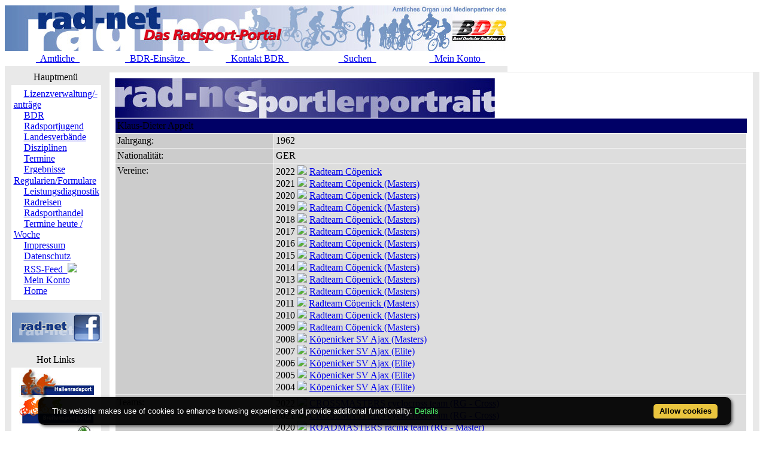

--- FILE ---
content_type: text/html; charset=ISO-8859-1
request_url: https://classic.rad-net.de/modules.php?name=Fahrerdetails&mid=3515&saisonpl=2004&mode=pl
body_size: 6668
content:
<!DOCTYPE HTML PUBLIC "-//W3C//DTD HTML 4.01 Transitional//EN">
<html>
<head>
<title>rad-net.de | Radsport | Radrennen | Ergebnisse | Bundesliga | Breitensport | Hallenradsport | Mountainbike | Querfeldein | BMX | Trial | Einrad</title>
<META HTTP-EQUIV="Content-Type" CONTENT="text/html; charset=ISO-8859-1">
<META HTTP-EQUIV="EXPIRES" CONTENT="0">
<META NAME="RESOURCE-TYPE" CONTENT="DOCUMENT">
<META NAME="DISTRIBUTION" CONTENT="GLOBAL">
<META NAME="AUTHOR" CONTENT="">
<META NAME="COPYRIGHT" CONTENT="Copyright (c) 1996-2026 by ">
<META NAME="KEYWORDS" CONTENT="Bund Deutscher Radfahrer,BDR,Radsport,Radrennen,Strassenrennen,Straßenrennen,Fahrrad,Radsportreisen,Radsporttermine,Rundfahrten,UCI,Radsportverband,Rad-Bundesliga,Hallenradsport,Mountainbike,Querfeldein,BMX,Trial,Einrad,Radsportjugend">
<META NAME="DESCRIPTION" CONTENT="rad-net.de - Das Radsport-Portal">
<META NAME="ROBOTS" CONTENT="NOARCHIVE">
<META NAME="REVISIT-AFTER" CONTENT="1 DAYS">
<META NAME="RATING" CONTENT="GENERAL">
<script src="/msfunctions.js" type="text/javascript" language="javascript"></script>
<link REL="shortcut icon" HREF="/themes/radnet/images/favicon.ico" TYPE="image/x-icon">
<LINK REL="StyleSheet" HREF="/themes/radnet/style/style_ed1.css?ver=2024091900" TYPE="text/css">
<script type='text/javascript' src='/modules/Forums/overlib.js'></script>
<script type="text/javascript" src="/assets/cookie-bar/cookiebar-latest.min.js?theme=flying&tracking=1&thirdparty=1&noGeoIp=1&privacyPage=%2Fmodules.php%3Fname%3Dhtml%26f%3Ddatenschutz.htm%26menuid%3D216"></script><!-- Piwik -->
<script type="text/javascript">
  var _paq = _paq || [];
  /* tracker methods like "setCustomDimension" should be called before "trackPageView" */
  _paq.push(['trackPageView']);
  _paq.push(['enableLinkTracking']);
  (function() {
    var u="//statistics.rad-net.de/";
    _paq.push(['setTrackerUrl', u+'piwik.php']);
    _paq.push(['setSiteId', '1']);
    var d=document, g=d.createElement('script'), s=d.getElementsByTagName('script')[0];
    g.type='text/javascript'; g.async=true; g.defer=true; g.src=u+'piwik.js'; s.parentNode.insertBefore(g,s);
  })();
</script>
<!-- End Piwik Code -->


</head>

<body onLoad="if (top!=self && (typeof top.location.startsWith == 'undefined' || !top.location.startsWith('https://statistics.rad-net.de'))) top.location='https://www.rad-net.de/index.php';"><div id='overDiv' style='position:absolute; visibility:hidden; z-index: 1000;'></div>
<div id='4360844'></div>
<table border="0" id="rnmain" cellpadding="0" cellspacing="0" >
<tr><td width="100%">
<table border="0" cellpadding="0" id="rninner" cellspacing="0" width="840">
<tr><td width="100%">
<table border="0" cellpadding="0" cellspacing="0" width="840">
<tr><td width="100%" height="78" bgcolor="#FFFFFF">
<table border=0 width=100% cellpadding=0 cellspacing=0><tr><td align="center"><a href="https://www.rad-net.de"><img border="0" src="/html/images/banner_radnet3.jpg"></a></td></tr></table></td></tr>
<tr><td width="100%" height="19" valign="middle">
<table border=0 width=100% cellpadding=2 cellspacing=1 class="linkLeiste"><tr><td><td width="20%" align="center"><a href="/modules.php?name=Bekanntmachungen" class="toplink">&nbsp;&nbsp;Amtliche&nbsp;&nbsp;</a></td>
<td width="20%" align="center"><a href="/modules.php?name=BDRAktive" class="toplink">&nbsp;&nbsp;BDR-Einsätze&nbsp;&nbsp;</a></td>
<td width="20%" align="center"><a href="/modules.php?name=html&f=bdr/kontakt.htm" class="toplink">&nbsp;&nbsp;Kontakt BDR&nbsp;&nbsp;</a></td>
<td width="20%" align="center"><a href="/modules.php?name=radsearch" class="toplink">&nbsp;&nbsp;Suchen&nbsp;&nbsp;</a></td>
<td width="20%" align="center"><a href="/modules.php?name=Your_Account" class="toplink" name="tc_meinkonto">&nbsp;&nbsp;Mein Konto&nbsp;&nbsp;</a></td>
</tr></table>
</td></tr><tr><td width="100%" height="10" bgcolor="#E9E9E9">
</td></tr></table>
</td></tr><tr><td width="100%"><table width='100%' cellspacing='0' cellpadding='0' border='0'><tr><td bgcolor='#E9E9E9'>
</td></tr></table><table width="840" cellpadding="0" bgcolor="#E9E9E9" cellspacing="0" border="0">
<tr valign="top">
<td><img src="themes/radnet/images/pixel.gif" width="10" height="1" border="0" alt=""></td>
<td width="152" bgcolor="#E9E9E9" valign="top">
<table border="0" align="center" width="152" cellpadding="0" cellspacing="0"><tr><td align="center" height="17" class="boxtable">Hauptmenü&nbsp;</td></tr><tr><td><img src="themes/radnet/images/pixel.gif" width="100%" height="3"></td></tr></table>
<table border="0" cellpadding="1" cellspacing="1" width="152">
<tr><td width="152" bgcolor="#ffffff" style="text-align: center;">
<table align="center" bgcolor="#ffffff" width="143" border="0" cellspacing="0" cellpadding="0"><tr><td width="143" height="5"><img src="themes/radnet/images/no.gif" width="143" height="5" border="0"></td></tr>
<tr><td background="themes/radnet/images/menu_one.gif" width="143" height="15"><img src="themes/radnet/images/no.gif" width="17" height="1" border="0"><a href="https://lizenzen.rad-net.de/bdr/?menuid=423" class="menu1"><font class='menured'>Lizenzverwaltung/-anträge</font></a></td></tr>
<tr><td background="themes/radnet/images/menu_one.gif" width="143" height="15"><img src="themes/radnet/images/no.gif" width="17" height="1" border="0"><a href="http://www.bdr-online.org?menuid=43" class="menu1">BDR</a></td></tr>
<tr><td background="themes/radnet/images/menu_one.gif" width="143" height="15"><img src="themes/radnet/images/no.gif" width="17" height="1" border="0"><a href="/modules.php?name=Fahrerdetails&mid=3515&saisonpl=2004&mode=pl&menuid=73" class="menu1">Radsportjugend</a></td></tr>
<tr><td background="themes/radnet/images/menu_one.gif" width="143" height="15"><img src="themes/radnet/images/no.gif" width="17" height="1" border="0"><a href="modules.php?name=html&f=LV/index.htm&menuid=59" class="menu1">Landesverbände</a></td></tr>
<tr><td background="themes/radnet/images/menu_one.gif" width="143" height="15"><img src="themes/radnet/images/no.gif" width="17" height="1" border="0"><a href="/modules.php?name=Fahrerdetails&mid=3515&saisonpl=2004&mode=pl&menuid=60" class="menu1">Disziplinen</a></td></tr>
<tr><td background="themes/radnet/images/menu_one.gif" width="143" height="15"><img src="themes/radnet/images/no.gif" width="17" height="1" border="0"><a href="/modules.php?name=Fahrerdetails&mid=3515&saisonpl=2004&mode=pl&menuid=9" class="menu1">Termine</a></td></tr>
<tr><td background="themes/radnet/images/menu_one.gif" width="143" height="15"><img src="themes/radnet/images/no.gif" width="17" height="1" border="0"><a href="/modules.php?name=Fahrerdetails&mid=3515&saisonpl=2004&mode=pl&menuid=407" class="menu1">Ergebnisse</a></td></tr>
<tr><td background="themes/radnet/images/menu_one.gif" width="143" height="15"><img src="themes/radnet/images/no.gif" width="17" height="1" border="0"><a href="/modules.php?name=Fahrerdetails&mid=3515&saisonpl=2004&mode=pl&menuid=75" class="menu1">Regularien/Formulare</a></td></tr>
<tr><td background="themes/radnet/images/menu_one.gif" width="143" height="15"><img src="themes/radnet/images/no.gif" width="17" height="1" border="0"><a href="/modules.php?name=Fahrerdetails&mid=3515&saisonpl=2004&mode=pl&menuid=87" class="menu1">Leistungsdiagnostik</a></td></tr>
<tr><td background="themes/radnet/images/menu_one.gif" width="143" height="15"><img src="themes/radnet/images/no.gif" width="17" height="1" border="0"><a href="http://radreisen.rad-net.de/?menuid=89" class="menu1">Radreisen</a></td></tr>
<tr><td background="themes/radnet/images/menu_one.gif" width="143" height="15"><img src="themes/radnet/images/no.gif" width="17" height="1" border="0"><a href="/modules.php?name=Fahrerdetails&mid=3515&saisonpl=2004&mode=pl&menuid=88" class="menu1">Radsporthandel</a></td></tr>
<tr><td background="themes/radnet/images/menu_one.gif" width="143" height="15"><img src="themes/radnet/images/no.gif" width="17" height="1" border="0"><a href="/modules.php?name=Fahrerdetails&mid=3515&saisonpl=2004&mode=pl&menuid=331" class="menu1">Termine heute / Woche</a></td></tr>
<tr><td background="themes/radnet/images/menu_one.gif" width="143" height="15"><img src="themes/radnet/images/no.gif" width="17" height="1" border="0"><a href="modules.php?name=html&f=copyright.htm&menuid=216" class="menu1">Impressum</a></td></tr>
<tr><td background="themes/radnet/images/menu_one.gif" width="143" height="15"><img src="themes/radnet/images/no.gif" width="17" height="1" border="0"><a href="https://www.rad-net.de/modules.php?name=html&f=datenschutz.htm&menuid=216&menuid=425" class="menu1">Datenschutz</a></td></tr>
<tr><td background="themes/radnet/images/menu_one.gif" width="143" height="15"><img src="themes/radnet/images/no.gif" width="17" height="1" border="0"><a href="html/feed.xml" class="menu1">RSS-Feed&nbsp;&nbsp;<img src="images/rss.png" border="0" style="margin-top: 2px;"></a></td></tr>
<tr><td background="themes/radnet/images/menu_one.gif" width="143" height="15"><img src="themes/radnet/images/no.gif" width="17" height="1" border="0"><a href="modules.php?name=Your_Account&menuid=24" class="menu1">Mein Konto</a></td></tr>
<tr><td background="themes/radnet/images/menu_last.gif" width="143" height="16"><img src="themes/radnet/images/no.gif" width="17" height="1" border="0"><a href="index.php?menuid=34" class="menu1">Home</a></td></tr>
<tr><td width="143" height="5"><img src="themes/radnet/images/no.gif" width="143" height="5" border="0"></td></tr>
</table></td></tr></table><br><table border="0" cellpadding="1" cellspacing="1" width="152">
<tr><td width="152" bgcolor="#ffffff" style="text-align: center;">
<p align="center">  
<a href="http://www.facebook.com/radnet.portal" target="_blank">
<img border="0" src="html/images/facebook5.png" alt="" longdesc="rad-net.de bei Facebook"></a></td></tr></table><br><table border="0" align="center" width="152" cellpadding="0" cellspacing="0"><tr><td align="center" height="17" class="boxtable">Hot Links&nbsp;</td></tr><tr><td><img src="themes/radnet/images/pixel.gif" width="100%" height="3"></td></tr></table>
<table border="0" cellpadding="1" cellspacing="1" width="152">
<tr><td width="152" bgcolor="#ffffff" style="text-align: center;">
<table align="center" bgcolor="#ffffff" width="143" border="0" cellspacing="0" cellpadding="0">
<tr><td align="center">
<a href="http://hallenradsport.rad-net.de/"><img src="html/images/hotlinks/hallenradsport.jpg" alt="rad-net Hallenradsportportal" border="0"></a><br>
<a href="http://breitensport.rad-net.de/"><img src="html/images/hotlinks/breitensport_v2.jpg" alt="Das rad-net Breitensport-Portal" border="0"></a><br>
<a href="http://breitensport.rad-net.de/breitensportkalender"><img src="html/images/hotlinks/breitensport2018.jpg" alt="Breitensport-Termine" border="0"></a><br>
<a href="https://www.rad-net.de/modules.php?name=Verein"><img src="html/images/hotlinks/vereine.jpg" alt="rad-net Vereinssuche" border="0"></a><br>
<a href="https://www.rad-net.de/modules.php?name=Ausschreibung&view=ascr_erg"><img src="html/images/hotlinks/ergebnisse_5.jpg" alt="Rennsportergebnisse" border="0"></a><br>
<a href="https://www.rad-net.de/modules.php?name=html&f=disziplinen/ranglisten/uebersicht19.htm"><img src="html/images/hotlinks/ranglisten5.jpg" alt="rad-net-Ranglisten" border="0"></a><br>
<a href="https://www.rad-net.de/modules.php?name=html&f=disziplinen/ranglisten/uebersicht-mtb.htm"><img src="html/images/hotlinks/mtb-rangliste.jpg" alt="MTB-Ranglisten powered by rad-net" border="0"></a><br>
<a href="https://www.rad-net.de/modules.php?name=Ausschreibung"><img src="html/images/hotlinks/ausschreibungen.jpg" alt="Wettkampfausschreibungen" border="0"></a><br>
<a href="https://www.rad-net.de/modules.php?name=Fahrerdetails" ><img src="html/images/hotlinks/sportlerportraits.jpg"  alt="rad-net Sportlerportraits" border="0"></a><br>
<a href="https://www.rad-net.de/modules.php?name=Team"><img src="html/images/hotlinks/teamportraits.jpg"  alt="rad-net Teamportraits" border="0"></a><br>
<a href="http://www.mtb-bundesliga.net"><img src="html/images/hotlinks/mtb-bl.jpg" alt="MTB-Bundesliga" border="0"></a><br>
<a href="http://www.rad-bundesliga.net"><img src="html/images/hotlinks/rad-bl_2.jpg" alt="Straßen-Rad-Bundesliga 2013" border="0"></a><br>
<a href="http://bmx.rad-net.de/"><img src="html/images/hotlinks/hotlink_bmx2.jpg" alt="BMX-Racing" border="0"></a><br>
<a href="https://www.rad-net.de/modules.php?name=html&f=bdr/meisterschaften/19-bdr/uebersicht.htm"><img src="html/images/hotlinks/meisterschaften.jpg" alt="Aktuelle Infos zu Deutschen Meisterschaften" border="0"></a><br>
<a href="http://www.bdr-ausbildung.de/"><img src="html/images/hotlinks/bdr-ausbildung.jpg" alt="BDR-Ausbildung" border="0"></a><br>
</td></tr>
</table></td></tr></table><br><table border="0" align="center" width="152" cellpadding="0" cellspacing="0"><tr><td align="center" height="17" class="boxtable">Wer ist online?&nbsp;</td></tr><tr><td><img src="themes/radnet/images/pixel.gif" width="100%" height="3"></td></tr></table>
<table border="0" cellpadding="1" cellspacing="1" width="152">
<tr><td width="152" bgcolor="#ffffff" style="text-align: center;">
<center><font class="content">Zur Zeit sind 5799 G&auml;ste und 11 Mitglied(er) online.<br><br>Sie sind ein anonymer Benutzer. Sie k&ouml;nnen sich <a href="modules.php?name=Your_Account">hier anmelden</a></font></center></td></tr></table><br><table border="0" align="center" width="152" cellpadding="0" cellspacing="0"><tr><td align="center" height="17" class="boxtable">Login&nbsp;</td></tr><tr><td><img src="themes/radnet/images/pixel.gif" width="100%" height="3"></td></tr></table>
<table border="0" cellpadding="1" cellspacing="1" width="152">
<tr><td width="152" bgcolor="#ffffff" style="text-align: center;">
<form action="modules.php?name=Your_Account" method="post"><center><font class="content"><b>Benutzername</b><br><input type="text" name="uname" size="10" maxlength="25"><br><b>Passwort</b><br><input type="password" name="pass" size="10" maxlength="20"><br><input type="hidden" name="op" value="login"><input type="submit" value="Login"></font></center></form><center><font class="content"><a href="modules.php?name=Your_Account&op=new_user">Registrieren / Info</a><br><br></font></center></td></tr></table><br></td><td><img src="themes/radnet/images/pixel.gif" width="10" height="1" border="0" alt=""></td><td width="100%">
<table class="table-fahrerdetails" width="100%" border="0" cellspacing="1" cellpadding="0" bgcolor="#E9E9E9"><tr><td>
<table width="100%" border="0" cellspacing="1" cellpadding="8" bgcolor="#ffffff"><tr><td>
<img class="radnet-theme-banner-img" src="html/images/banner_sportlerdatenblatt.jpg" border="0"><br><table width="100%" border="0" cellspacing="1" cellpadding="3" align="center"><tr valign="top" class="tr-colored-title" bgcolor="#000066">
<td align="left" colspan="3">
<font class="fname">Klaus-Dieter Appelt</font></td>
</tr>
<tr valign="top">
<td width="25%" align="left" bgcolor="#cccccc"><font class="fdetails">Jahrgang:</font></td>
<td width="75%" align="left" bgcolor="#dddddd"><font class="fdetails">1962</font></td>
</tr>
<tr valign="top">
<td width="25%" align="left" bgcolor="#cccccc"><font class="fdetails">Nationalit&auml;t:</font></td>
<td width="75%" align="left" bgcolor="#dddddd"><font class="fdetails">GER</font></td>
</tr>
<tr valign="top">
<td width="25%" align="left" bgcolor="#cccccc"><font class="fdetails">Vereine:</font></td>
<td width="75%" align="left" bgcolor="#dddddd"><font class="fdetails">2022 <img src="images/arrow.gif" border="0">&nbsp;<a href="/modules.php?name=Verein&verein=3046">Radteam C&ouml;penick</a><br>2021 <img src="images/arrow.gif" border="0">&nbsp;<a href="/modules.php?name=Verein&verein=3046">Radteam C&ouml;penick&nbsp;(Masters)</a><br>2020 <img src="images/arrow.gif" border="0">&nbsp;<a href="/modules.php?name=Verein&verein=3046">Radteam C&ouml;penick&nbsp;(Masters)</a><br>2019 <img src="images/arrow.gif" border="0">&nbsp;<a href="/modules.php?name=Verein&verein=3046">Radteam C&ouml;penick&nbsp;(Masters)</a><br>2018 <img src="images/arrow.gif" border="0">&nbsp;<a href="/modules.php?name=Verein&verein=3046">Radteam C&ouml;penick&nbsp;(Masters)</a><br>2017 <img src="images/arrow.gif" border="0">&nbsp;<a href="/modules.php?name=Verein&verein=3046">Radteam C&ouml;penick&nbsp;(Masters)</a><br>2016 <img src="images/arrow.gif" border="0">&nbsp;<a href="/modules.php?name=Verein&verein=3046">Radteam C&ouml;penick&nbsp;(Masters)</a><br>2015 <img src="images/arrow.gif" border="0">&nbsp;<a href="/modules.php?name=Verein&verein=3046">Radteam C&ouml;penick&nbsp;(Masters)</a><br>2014 <img src="images/arrow.gif" border="0">&nbsp;<a href="/modules.php?name=Verein&verein=3046">Radteam C&ouml;penick&nbsp;(Masters)</a><br>2013 <img src="images/arrow.gif" border="0">&nbsp;<a href="/modules.php?name=Verein&verein=3046">Radteam C&ouml;penick&nbsp;(Masters)</a><br>2012 <img src="images/arrow.gif" border="0">&nbsp;<a href="/modules.php?name=Verein&verein=3046">Radteam C&ouml;penick&nbsp;(Masters)</a><br>2011 <img src="images/arrow.gif" border="0">&nbsp;<a href="/modules.php?name=Verein&verein=3046">Radteam C&ouml;penick&nbsp;(Masters)</a><br>2010 <img src="images/arrow.gif" border="0">&nbsp;<a href="/modules.php?name=Verein&verein=3046">Radteam C&ouml;penick&nbsp;(Masters)</a><br>2009 <img src="images/arrow.gif" border="0">&nbsp;<a href="/modules.php?name=Verein&verein=3046">Radteam C&ouml;penick&nbsp;(Masters)</a><br>2008 <img src="images/arrow.gif" border="0">&nbsp;<a href="/modules.php?name=Verein&verein=665">K&ouml;penicker SV Ajax&nbsp;(Masters)</a><br>2007 <img src="images/arrow.gif" border="0">&nbsp;<a href="/modules.php?name=Verein&verein=665">K&ouml;penicker SV Ajax&nbsp;(Elite)</a><br>2006 <img src="images/arrow.gif" border="0">&nbsp;<a href="/modules.php?name=Verein&verein=665">K&ouml;penicker SV Ajax&nbsp;(Elite)</a><br>2005 <img src="images/arrow.gif" border="0">&nbsp;<a href="/modules.php?name=Verein&verein=665">K&ouml;penicker SV Ajax&nbsp;(Elite)</a><br>2004 <img src="images/arrow.gif" border="0">&nbsp;<a href="/modules.php?name=Verein&verein=665">K&ouml;penicker SV Ajax&nbsp;(Elite)</a></font></td>
</tr>
<tr valign="top">
<td width="25%" align="left" bgcolor="#cccccc"><font class="fdetails">Teams:</font></td>
<td width="75%" align="left" bgcolor="#dddddd"><font class="fdetails">2022 <img src="images/arrow.gif" border="0">&nbsp;<a href="/modules.php?name=Team&saison=2022&recid=2528">CROSSMASTERS cyclocross team&nbsp;(RG - Cross)</a><br>2021 <img src="images/arrow.gif" border="0">&nbsp;<a href="/modules.php?name=Team&saison=2021&recid=2528">CROSSMASTERS cyclocross team&nbsp;(RG - Cross)</a><br>2020 <img src="images/arrow.gif" border="0">&nbsp;<a href="/modules.php?name=Team&saison=2020&recid=2604">ROADMASTERS racing team&nbsp;(RG - Master)</a><br>2019 <img src="images/arrow.gif" border="0">&nbsp;<a href="/modules.php?name=Team&saison=2019&recid=2604">ROADMASTERS racing team&nbsp;(RG - Master)</a><br>2018 <img src="images/arrow.gif" border="0">&nbsp;<a href="/modules.php?name=Team&saison=2018&recid=2604">ROADMASTERS racing team&nbsp;(RG - Master)</a><br>2017 <img src="images/arrow.gif" border="0">&nbsp;<a href="/modules.php?name=Team&saison=2017&recid=2604">ROADMASTERS racing team&nbsp;(RG - Master)</a><br>2016 <img src="images/arrow.gif" border="0">&nbsp;<a href="/modules.php?name=Team&saison=2016&recid=2604">ROADMASTERS racing team&nbsp;(RG - Master)</a><br>2015 <img src="images/arrow.gif" border="0">&nbsp;<a href="/modules.php?name=Team&saison=2015&recid=2604">ROADMASTERS racing team&nbsp;(RG - Master)</a><br>2014 <img src="images/arrow.gif" border="0">&nbsp;<a href="/modules.php?name=Team&saison=2014&recid=2604">ROADMASTERS racing team&nbsp;(RG - Master)</a></font></td>
</tr>
<tr valign="top">
<td width="25%" align="left" bgcolor="#cccccc"><font class="fdetails">rad-net Rangliste:</font></td>
<td width="75%" align="left" bgcolor="#dddddd"><font class="fdetails">2020 <img src="images/arrow.gif" border="0">&nbsp;<a href="/modules.php?name=Fahrerdetails&mid=3515&saisonrl=2020&rltyp=1&rlid=1&mode=rl" title="Ranglistenverlauf ansehen">Platz 155, 17 Punkte</a>, <a href="/modules.php?name=Rangliste&saison=2020&rltyp=1&rlid=1&mode=rl" title="Rangliste Senioren 2020 ansehen">Senioren</a><br>2019 <img src="images/arrow.gif" border="0">&nbsp;<a href="/modules.php?name=Fahrerdetails&mid=3515&saisonrl=2019&rltyp=1&rlid=1&mode=rl" title="Ranglistenverlauf ansehen">Platz 213, 62 Punkte</a>, <a href="/modules.php?name=Rangliste&saison=2019&rltyp=1&rlid=1&mode=rl" title="Rangliste Senioren 2019 ansehen">Senioren</a><br>2018 <img src="images/arrow.gif" border="0">&nbsp;<a href="/modules.php?name=Fahrerdetails&mid=3515&saisonrl=2018&rltyp=1&rlid=1&mode=rl" title="Ranglistenverlauf ansehen">Platz 185, 53 Punkte</a>, <a href="/modules.php?name=Rangliste&saison=2018&rltyp=1&rlid=1&mode=rl" title="Rangliste Senioren 2018 ansehen">Senioren</a><br>2017 <img src="images/arrow.gif" border="0">&nbsp;<a href="/modules.php?name=Fahrerdetails&mid=3515&saisonrl=2017&rltyp=1&rlid=1&mode=rl" title="Ranglistenverlauf ansehen">Platz 128, 98 Punkte</a>, <a href="/modules.php?name=Rangliste&saison=2017&rltyp=1&rlid=1&mode=rl" title="Rangliste Senioren 2017 ansehen">Senioren</a><br>2016 <img src="images/arrow.gif" border="0">&nbsp;<a href="/modules.php?name=Fahrerdetails&mid=3515&saisonrl=2016&rltyp=1&rlid=1&mode=rl" title="Ranglistenverlauf ansehen">Platz 118, 87 Punkte</a>, <a href="/modules.php?name=Rangliste&saison=2016&rltyp=1&rlid=1&mode=rl" title="Rangliste Senioren 2016 ansehen">Senioren</a><br>2015 <img src="images/arrow.gif" border="0">&nbsp;<a href="/modules.php?name=Fahrerdetails&mid=3515&saisonrl=2015&rltyp=1&rlid=1&mode=rl" title="Ranglistenverlauf ansehen">Platz 164, 57 Punkte</a>, <a href="/modules.php?name=Rangliste&saison=2015&rltyp=1&rlid=1&mode=rl" title="Rangliste Senioren 2015 ansehen">Senioren</a><br>2014 <img src="images/arrow.gif" border="0">&nbsp;<a href="/modules.php?name=Fahrerdetails&mid=3515&saisonrl=2014&rltyp=1&rlid=1&mode=rl" title="Ranglistenverlauf ansehen">Platz 77, 137 Punkte</a>, <a href="/modules.php?name=Rangliste&saison=2014&rltyp=1&rlid=1&mode=rl" title="Rangliste Senioren 2014 ansehen">Senioren</a><br>2013 <img src="images/arrow.gif" border="0">&nbsp;<a href="/modules.php?name=Fahrerdetails&mid=3515&saisonrl=2013&rltyp=1&rlid=1&mode=rl" title="Ranglistenverlauf ansehen">Platz 96, 110 Punkte</a>, <a href="/modules.php?name=Rangliste&saison=2013&rltyp=1&rlid=1&mode=rl" title="Rangliste Senioren 2013 ansehen">Senioren</a><br>2012 <img src="images/arrow.gif" border="0">&nbsp;<a href="/modules.php?name=Fahrerdetails&mid=3515&saisonrl=2012&rltyp=1&rlid=1&mode=rl" title="Ranglistenverlauf ansehen">Platz 179, 55 Punkte</a>, <a href="/modules.php?name=Rangliste&saison=2012&rltyp=1&rlid=1&mode=rl" title="Rangliste Senioren 2012 ansehen">Senioren</a><br>2011 <img src="images/arrow.gif" border="0">&nbsp;<a href="/modules.php?name=Fahrerdetails&mid=3515&saisonrl=2011&rltyp=1&rlid=1&mode=rl" title="Ranglistenverlauf ansehen">Platz 190, 57 Punkte</a>, <a href="/modules.php?name=Rangliste&saison=2011&rltyp=1&rlid=1&mode=rl" title="Rangliste Senioren 2011 ansehen">Senioren</a><br>2010 <img src="images/arrow.gif" border="0">&nbsp;<a href="/modules.php?name=Fahrerdetails&mid=3515&saisonrl=2010&rltyp=1&rlid=1&mode=rl" title="Ranglistenverlauf ansehen">Platz 199, 57 Punkte</a>, <a href="/modules.php?name=Rangliste&saison=2010&rltyp=1&rlid=1&mode=rl" title="Rangliste Senioren 2010 ansehen">Senioren</a><br>2009 <img src="images/arrow.gif" border="0">&nbsp;<a href="/modules.php?name=Fahrerdetails&mid=3515&saisonrl=2009&rltyp=1&rlid=1&mode=rl" title="Ranglistenverlauf ansehen">Platz 54, 179 Punkte</a>, <a href="/modules.php?name=Rangliste&saison=2009&rltyp=1&rlid=1&mode=rl" title="Rangliste Senioren 2009 ansehen">Senioren</a><br>2008 <img src="images/arrow.gif" border="0">&nbsp;<a href="/modules.php?name=Fahrerdetails&mid=3515&saisonrl=2008&rltyp=1&rlid=1&mode=rl" title="Ranglistenverlauf ansehen">Platz 134, 90 Punkte</a>, <a href="/modules.php?name=Rangliste&saison=2008&rltyp=1&rlid=1&mode=rl" title="Rangliste Senioren 2008 ansehen">Senioren</a><br>2007 <img src="images/arrow.gif" border="0">&nbsp;<a href="/modules.php?name=Fahrerdetails&mid=3515&saisonrl=2007&rltyp=1&rlid=1&mode=rl" title="Ranglistenverlauf ansehen">Platz 168, 75 Punkte</a>, <a href="/modules.php?name=Rangliste&saison=2007&rltyp=1&rlid=1&mode=rl" title="Rangliste Senioren 2007 ansehen">Senioren</a><br>2006 <img src="images/arrow.gif" border="0">&nbsp;<a href="/modules.php?name=Fahrerdetails&mid=3515&saisonrl=2006&rltyp=1&rlid=1&mode=rl" title="Ranglistenverlauf ansehen">Platz 256, 35 Punkte</a>, <a href="/modules.php?name=Rangliste&saison=2006&rltyp=1&rlid=1&mode=rl" title="Rangliste Senioren 2006 ansehen">Senioren</a><br>2005 <img src="images/arrow.gif" border="0">&nbsp;<a href="/modules.php?name=Fahrerdetails&mid=3515&saisonrl=2005&rltyp=1&rlid=1&mode=rl" title="Ranglistenverlauf ansehen">Platz 383, 15 Punkte</a>, <a href="/modules.php?name=Rangliste&saison=2005&rltyp=1&rlid=1&mode=rl" title="Rangliste Senioren 2005 ansehen">Senioren</a></font></td>
</tr>
<tr valign="top">
<td width="25%" align="left" bgcolor="#cccccc"><font class="fdetails">Platzierungen in <a href="#"  onMouseOver="return overlib('<table><tr><td><b>Strasse:</b></td><td>01.11.2025 - 31.10.2026</td></tr><tr><td><b>Bahn:</b></td><td>01.01.2026 - 31.12.2026</td></tr><tr><td><b>MTB:</b></td><td>01.01.2026 - 31.12.2026</td></tr><tr><td><b>Cross:</b></td><td>01.10.2025 - 28.02.2026</table>', CAPTION, 'rad-net Info: Saison 2026', STATUS, '#', LEFT, FGCOLOR, '#fcfcfc', BGCOLOR, '#0080C0', CAPCOLOR, '#ffffff', WIDTH, 250, BORDER, 3, CLOSETEXT, 'Close', CAPICON, 'images/forum/question.gif');"  onMouseOut="nd();" ><font class="fdetails">Saison</font></a>:</font></td>
<td width="75%" align="left" bgcolor="#dddddd"><font class="fdetails">2022 <img src="/images/arrow.gif" border="0">&nbsp;<a href="/modules.php?name=Fahrerdetails&mid=3515&saisonpl=2022&mode=pl" title="Platzierungen 2022 ansehen">2 Platzierungen (2-15)</a><br>2021 <img src="/images/arrow.gif" border="0">&nbsp;<a href="/modules.php?name=Fahrerdetails&mid=3515&saisonpl=2021&mode=pl" title="Platzierungen 2021 ansehen">1 Platzierung (2-15)</a><br>2020 <img src="/images/arrow.gif" border="0">&nbsp;<a href="/modules.php?name=Fahrerdetails&mid=3515&saisonpl=2020&mode=pl" title="Platzierungen 2020 ansehen">1 Sieg, 10 Platzierungen (2-15)</a><br>2019 <img src="/images/arrow.gif" border="0">&nbsp;<a href="/modules.php?name=Fahrerdetails&mid=3515&saisonpl=2019&mode=pl" title="Platzierungen 2019 ansehen">2 Siege, 21 Platzierungen (2-15)</a><br>2018 <img src="/images/arrow.gif" border="0">&nbsp;<a href="/modules.php?name=Fahrerdetails&mid=3515&saisonpl=2018&mode=pl" title="Platzierungen 2018 ansehen">7 Siege, 26 Platzierungen (2-15)</a><br>2017 <img src="/images/arrow.gif" border="0">&nbsp;<a href="/modules.php?name=Fahrerdetails&mid=3515&saisonpl=2017&mode=pl" title="Platzierungen 2017 ansehen">7 Siege, 26 Platzierungen (2-15)</a><br>2016 <img src="/images/arrow.gif" border="0">&nbsp;<a href="/modules.php?name=Fahrerdetails&mid=3515&saisonpl=2016&mode=pl" title="Platzierungen 2016 ansehen">2 Siege, 29 Platzierungen (2-15)</a><br>2015 <img src="/images/arrow.gif" border="0">&nbsp;<a href="/modules.php?name=Fahrerdetails&mid=3515&saisonpl=2015&mode=pl" title="Platzierungen 2015 ansehen">4 Siege, 17 Platzierungen (2-15)</a><br>2014 <img src="/images/arrow.gif" border="0">&nbsp;<a href="/modules.php?name=Fahrerdetails&mid=3515&saisonpl=2014&mode=pl" title="Platzierungen 2014 ansehen">2 Siege, 30 Platzierungen (2-15)</a><br>2013 <img src="/images/arrow.gif" border="0">&nbsp;<a href="/modules.php?name=Fahrerdetails&mid=3515&saisonpl=2013&mode=pl" title="Platzierungen 2013 ansehen">2 Siege, 22 Platzierungen (2-15)</a><br>2012 <img src="/images/arrow.gif" border="0">&nbsp;<a href="/modules.php?name=Fahrerdetails&mid=3515&saisonpl=2012&mode=pl" title="Platzierungen 2012 ansehen">18 Platzierungen (2-15)</a><br>2011 <img src="/images/arrow.gif" border="0">&nbsp;<a href="/modules.php?name=Fahrerdetails&mid=3515&saisonpl=2011&mode=pl" title="Platzierungen 2011 ansehen">26 Platzierungen (2-15)</a><br>2010 <img src="/images/arrow.gif" border="0">&nbsp;<a href="/modules.php?name=Fahrerdetails&mid=3515&saisonpl=2010&mode=pl" title="Platzierungen 2010 ansehen">3 Siege, 25 Platzierungen (2-15)</a><br>2009 <img src="/images/arrow.gif" border="0">&nbsp;<a href="/modules.php?name=Fahrerdetails&mid=3515&saisonpl=2009&mode=pl" title="Platzierungen 2009 ansehen">1 Sieg, 30 Platzierungen (2-15)</a><br>2008 <img src="/images/arrow.gif" border="0">&nbsp;<a href="/modules.php?name=Fahrerdetails&mid=3515&saisonpl=2008&mode=pl" title="Platzierungen 2008 ansehen">2 Siege, 20 Platzierungen (2-15)</a><br>2007 <img src="/images/arrow.gif" border="0">&nbsp;<a href="/modules.php?name=Fahrerdetails&mid=3515&saisonpl=2007&mode=pl" title="Platzierungen 2007 ansehen">2 Siege, 16 Platzierungen (2-15)</a><br>2006 <img src="/images/arrow.gif" border="0">&nbsp;<a href="/modules.php?name=Fahrerdetails&mid=3515&saisonpl=2006&mode=pl" title="Platzierungen 2006 ansehen">7 Platzierungen (2-15)</a><br>2005 <img src="/images/arrow.gif" border="0">&nbsp;<a href="/modules.php?name=Fahrerdetails&mid=3515&saisonpl=2005&mode=pl" title="Platzierungen 2005 ansehen">5 Platzierungen (2-15)</a><br>2004 <img src="/images/arrow.gif" border="0">&nbsp;<a href="/modules.php?name=Fahrerdetails&mid=3515&saisonpl=2004&mode=pl" title="Platzierungen 2004 ansehen">4 Platzierungen (2-15)</a></font></td>
</tr>
</table>
<br><p align="center"><a href="javascript:history.back()"><font class="detail">Zur&uuml;ck</font></a><br><br>
<a href="/modules.php?name=Fahrerdetails"><font class="detail">Zur Fahrer-&Uuml;bersicht</font></a><br><br>
<a href="/modules.php?name=Team"><font class="detail">Zur Team-&Uuml;bersicht</font></a>
</p>
</td></tr></table></td></tr></table>
<br><table class="table-fahrerdetails-ergebnisse" width="100%" border="0" cellspacing="1" cellpadding="0" bgcolor="#E9E9E9"><tr><td>
<table width="100%" border="0" cellspacing="1" cellpadding="8" bgcolor="#ffffff"><tr><td>
<center><font class="title"><i><b>Platzierungen in Saison 2004</b></i></font><br><br></center>
<br><font class="detail"><a href="#"  onMouseOver="return overlib('<table><tr><td><b>Straße:</b></td><td>01.11.2003 - 31.10.2004</td></tr><tr><td><b>Bahn:</b></td><td>01.01.2004 - 31.12.2004</td></tr><tr><td><b>MTB:</b></td><td>01.01.2004 - 31.12.2004</td></tr><tr><td><b>Cross:</b></td><td>01.10.2003 - 28.02.2004</table>', CAPTION, 'rad-net Info: Saison 2004', STATUS, '#', LEFT, FGCOLOR, '#fcfcfc', BGCOLOR, '#0080C0', CAPCOLOR, '#ffffff', WIDTH, 250, BORDER, 3, CLOSETEXT, 'Close', CAPICON, 'images/forum/question.gif');"  onMouseOut="nd();" ><font class="detail">Saison</font></a>:&nbsp;&nbsp;&nbsp;<a href="/modules.php?name=Fahrerdetails&mid=3515&saisonpl=2026&mode=pl"><font class="detail">2026</font></a>&nbsp;&nbsp;&nbsp;<a href="/modules.php?name=Fahrerdetails&mid=3515&saisonpl=2025&mode=pl"><font class="detail">2025</font></a>&nbsp;&nbsp;&nbsp;<a href="/modules.php?name=Fahrerdetails&mid=3515&saisonpl=2024&mode=pl"><font class="detail">2024</font></a>&nbsp;&nbsp;&nbsp;<a href="/modules.php?name=Fahrerdetails&mid=3515&saisonpl=2023&mode=pl"><font class="detail">2023</font></a>&nbsp;&nbsp;&nbsp;<a href="/modules.php?name=Fahrerdetails&mid=3515&saisonpl=2022&mode=pl"><font class="detail">2022</font></a>&nbsp;&nbsp;&nbsp;<a href="/modules.php?name=Fahrerdetails&mid=3515&saisonpl=2021&mode=pl"><font class="detail">2021</font></a>&nbsp;&nbsp;&nbsp;<a href="/modules.php?name=Fahrerdetails&mid=3515&saisonpl=2020&mode=pl"><font class="detail">2020</font></a>&nbsp;&nbsp;&nbsp;<a href="/modules.php?name=Fahrerdetails&mid=3515&saisonpl=2019&mode=pl"><font class="detail">2019</font></a>&nbsp;&nbsp;&nbsp;<a href="/modules.php?name=Fahrerdetails&mid=3515&saisonpl=2018&mode=pl"><font class="detail">2018</font></a>&nbsp;&nbsp;&nbsp;<a href="/modules.php?name=Fahrerdetails&mid=3515&saisonpl=2017&mode=pl"><font class="detail">2017</font></a>&nbsp;&nbsp;&nbsp;<a href="/modules.php?name=Fahrerdetails&mid=3515&saisonpl=2016&mode=pl"><font class="detail">2016</font></a>&nbsp;&nbsp;&nbsp;<a href="/modules.php?name=Fahrerdetails&mid=3515&saisonpl=2015&mode=pl"><font class="detail">2015</font></a>&nbsp;&nbsp;&nbsp;<a href="/modules.php?name=Fahrerdetails&mid=3515&saisonpl=2014&mode=pl"><font class="detail">2014</font></a>&nbsp;&nbsp;&nbsp;<a href="/modules.php?name=Fahrerdetails&mid=3515&saisonpl=2013&mode=pl"><font class="detail">2013</font></a>&nbsp;&nbsp;&nbsp;<a href="/modules.php?name=Fahrerdetails&mid=3515&saisonpl=2012&mode=pl"><font class="detail">2012</font></a>&nbsp;&nbsp;&nbsp;<a href="/modules.php?name=Fahrerdetails&mid=3515&saisonpl=2011&mode=pl"><font class="detail">2011</font></a>&nbsp;&nbsp;&nbsp;<a href="/modules.php?name=Fahrerdetails&mid=3515&saisonpl=2010&mode=pl"><font class="detail">2010</font></a>&nbsp;&nbsp;&nbsp;<a href="/modules.php?name=Fahrerdetails&mid=3515&saisonpl=2009&mode=pl"><font class="detail">2009</font></a>&nbsp;&nbsp;&nbsp;<a href="/modules.php?name=Fahrerdetails&mid=3515&saisonpl=2008&mode=pl"><font class="detail">2008</font></a>&nbsp;&nbsp;&nbsp;<a href="/modules.php?name=Fahrerdetails&mid=3515&saisonpl=2007&mode=pl"><font class="detail">2007</font></a>&nbsp;&nbsp;&nbsp;<a href="/modules.php?name=Fahrerdetails&mid=3515&saisonpl=2006&mode=pl"><font class="detail">2006</font></a>&nbsp;&nbsp;&nbsp;<a href="/modules.php?name=Fahrerdetails&mid=3515&saisonpl=2005&mode=pl"><font class="detail">2005</font></a>&nbsp;&nbsp;&nbsp;2004</font><br><br>
<table border="0" cellspacing="1" cellpadding="3" align="center" valign="top" width="100%">
<tr align="left">
<td align="left"><font class="detail">5 Eintr&auml;ge gefunden ...</font></td><td align="right"><font class="detail">Seite 1 von 1</font></td></tr>
</table>
<table border="0" cellspacing="1" cellpadding="3" align="center" valign="top" width="100%">
<tr bgcolor="#E9E9E9" align="left">
<td align="center"><font class="detail">&nbsp;<b>Datum</b></font></td>
<td align="center"><font class="detail">&nbsp;<b>Ort</b></font></td>
<td align="center"><font class="detail">&nbsp;<b>Veranstaltung</b></font></td>
<td align="center"><font class="detail">&nbsp;<b>Platz</b></font></td>
<td align="center"><font class="detail">&nbsp;<b>Kat.</b></font></td>
<td align="center"><font class="detail">&nbsp;<b>Typ</b></font></td>
<td align="center"><font class="detail">&nbsp;<b>Pkt.</b></font></td>
<td align="center"><img src="images/blue.gif" border="0" title="Aufstieg bzw. Klassenerhalt"></td>
</tr>
<tr bgcolor="#CCCCCC" align="left" onmouseover="setPointer(this, 0, 'over', '#CCCCCC', '#CCFFCC', '#FFCC99');"  onmouseout="setPointer(this, 0, 'out', '#CCCCCC', '#CCFFCC', '#FFCC99');"  onmousedown="setPointer(this, 0, 'click', '#CCCCCC', '#CCFFCC', '#FFCC99');"><td align="left"><font class="detail">05.09.2004</font></td>
<td align="left"><font class="detail">Berlin-Hohenschönhausen</font></td>
<td align="left"><a href="modules.php?name=Ausschreibung&mode=erg_detail&ID_Veranstaltung=5395&groupid=5395.8.29661"><font class="detail">7. Großer Hyundai Preis (International)</font></a></td>
<td align="right"><font class="detail">18</font></td>
<td align="left"><font class="detail">6.7</font></td>
<td align="left"><font class="detail">Kri.</font></td>
<td align="center"><font class="detail"></font></td>
<td align="center"></td>
</tr>
<tr bgcolor="#DDDDDD" align="left" onmouseover="setPointer(this, 1, 'over', '#DDDDDD', '#CCFFCC', '#FFCC99');"  onmouseout="setPointer(this, 1, 'out', '#DDDDDD', '#CCFFCC', '#FFCC99');"  onmousedown="setPointer(this, 1, 'click', '#DDDDDD', '#CCFFCC', '#FFCC99');"><td align="left"><font class="detail">19.06.2004</font></td>
<td align="left"><font class="detail">Berlin-Britz</font></td>
<td align="left"><a href="modules.php?name=Ausschreibung&mode=erg_detail&ID_Veranstaltung=5816&groupid=5816.5.28659"><font class="detail">Grosser Preis der CDU Britz</font></a></td>
<td align="right"><font class="detail">3</font></td>
<td align="left"><font class="detail">7.7</font></td>
<td align="left"><font class="detail">Kri.</font></td>
<td align="center"><font class="detail"></font></td>
<td align="center"></td>
</tr>
<tr bgcolor="#CCCCCC" align="left" onmouseover="setPointer(this, 2, 'over', '#CCCCCC', '#CCFFCC', '#FFCC99');"  onmouseout="setPointer(this, 2, 'out', '#CCCCCC', '#CCFFCC', '#FFCC99');"  onmousedown="setPointer(this, 2, 'click', '#CCCCCC', '#CCFFCC', '#FFCC99');"><td align="left"><font class="detail">08.05.2004</font></td>
<td align="left"><font class="detail">Buckow</font></td>
<td align="left"><a href="modules.php?name=Ausschreibung&mode=erg_detail&ID_Veranstaltung=5734&groupid=5734.4.27764"><font class="detail">Großer Preis von Felt Bicycles</font></a></td>
<td align="right"><font class="detail">3</font></td>
<td align="left"><font class="detail">lvo</font></td>
<td align="left"><font class="detail">Cross Country</font></td>
<td align="center"><font class="detail"></font></td>
<td align="center"></td>
</tr>
<tr bgcolor="#DDDDDD" align="left" onmouseover="setPointer(this, 3, 'over', '#DDDDDD', '#CCFFCC', '#FFCC99');"  onmouseout="setPointer(this, 3, 'out', '#DDDDDD', '#CCFFCC', '#FFCC99');"  onmousedown="setPointer(this, 3, 'click', '#DDDDDD', '#CCFFCC', '#FFCC99');"><td align="left"><font class="detail">04.04.2004</font></td>
<td align="left"><font class="detail">Berlin</font></td>
<td align="left"><a href="modules.php?name=Ausschreibung&mode=erg_detail&ID_Veranstaltung=5690&groupid=5690.3.25986.1"><font class="detail">Berlin - Bad Freienwalde - Berlin</font></a></td>
<td align="right"><font class="detail">8</font></td>
<td align="left"><font class="detail">3.21</font></td>
<td align="left"><font class="detail">2er-Mannschaftsrennen</font></td>
<td align="center"><font class="detail"></font></td>
<td align="center"></td>
</tr>
<tr bgcolor="#CCCCCC" align="left" onmouseover="setPointer(this, 4, 'over', '#CCCCCC', '#CCFFCC', '#FFCC99');"  onmouseout="setPointer(this, 4, 'out', '#CCCCCC', '#CCFFCC', '#FFCC99');"  onmousedown="setPointer(this, 4, 'click', '#CCCCCC', '#CCFFCC', '#FFCC99');"><td align="left"><font class="detail">21.03.2004</font></td>
<td align="left"><font class="detail">Goseck bei Weißenfels</font></td>
<td align="left"><a href="modules.php?name=Ausschreibung&mode=erg_detail&ID_Veranstaltung=4771&groupid=4771.6.25917"><font class="detail">6. Gosecker MTB-Trophy / 1. Lauf Santa-Cruz Mitteldeutschland-Cup</font></a></td>
<td align="right"><font class="detail">5</font></td>
<td align="left"><font class="detail">lvo</font></td>
<td align="left"><font class="detail">4-X</font></td>
<td align="center"><font class="detail"></font></td>
<td align="center"></td>
</tr>
</table>
<p align="center"><a href="modules.php?name=html&f=disziplinen/ranglisten/uebersicht.htm"><font class="detail">Zur Ranglisten-&Uuml;bersicht</font></a></p>
<br><font class="detail"><i><br>Alle Angaben sind ohne Gew&auml;hr.</i></font></td></tr></table></td></tr></table>
<table width="100%"><tr><td align="right" valign="bottom"></td>
</tr></table><br></td><td colspan="2"><img src="themes/radnet/images/pixel.gif" width="10" height="1" border="0" alt=""><br><br></td></tr></table>
</tr><tr class="footmsg"><td><br><center><font class="footmsg">
Wir machen ausdrücklich darauf aufmerksam, das unsere Seiten urheberrechtlich geschützt sind und ausschließlich zur persönlichen Information des Nutzers dienen.
Jegliche Verwertung, Vervielfältigung, Weiterverbreitung oder Speicherung in Datenbanken unserer zur Verfügung gestellten Informationen sowie gewerbliche Nutzung sind untersagt bzw. benötigen eine schriftliche Genehmigung.<br>
<br>Erstellung der Seite: 0.051 Sekunden&nbsp;&nbsp;(radnet)<br>
</font>
</center></td></tr></table>
</td></tr></table><div id='4360846'></div>
<div class="clear"></div>

<!-- Overlay OK -->
<div id='4360843'></div>
<!-- Google Analytics --><script type="text/javascript">var _gaq = _gaq || [];  _gaq.push(['_setAccount', 'UA-17663566-1']);  _gaq.push(['_setDomainName', '.rad-net.de']);  _gaq.push(['_trackPageview']);  (function() {    var ga = document.createElement('script'); ga.type = 'text/javascript'; ga.async = true;    ga.src = ('https:' == document.location.protocol ? 'https://ssl' : 'http://www') + '.google-analytics.com/ga.js';    var s = document.getElementsByTagName('script')[0]; s.parentNode.insertBefore(ga, s);  })();</script><!-- End Google Analytics -->
</body>
</html>